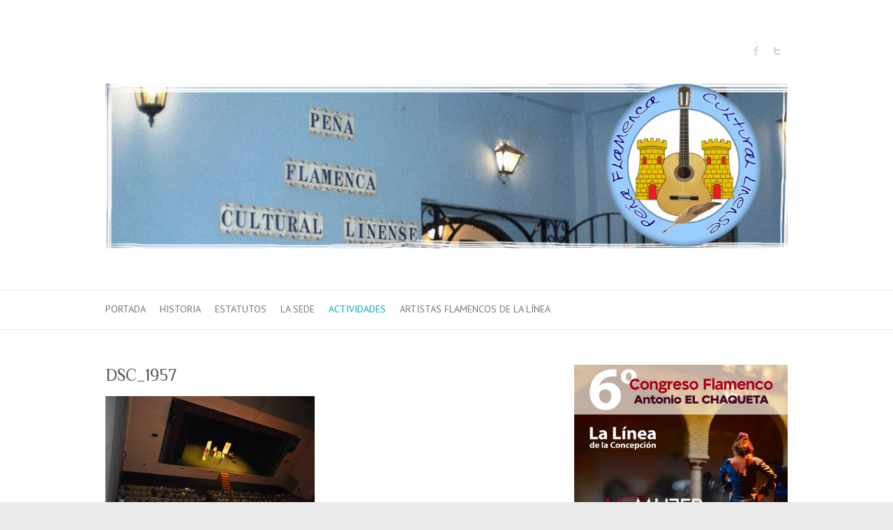

--- FILE ---
content_type: text/html; charset=UTF-8
request_url: http://www.lalineaflamenca.com/?attachment_id=2362
body_size: 11688
content:

<!DOCTYPE html>
<html lang="es">
<head>

		<meta charset="UTF-8" />
	<meta name="viewport" content="width=device-width">
	<link rel="profile" href="http://gmpg.org/xfn/11" />
	<link rel="pingback" href="http://www.lalineaflamenca.com/xmlrpc.php" />	
<title>DSC_1957 &#8211; Peña Flamenca Cultural Linense</title>
<link rel='dns-prefetch' href='//www.lalineaflamenca.com' />
<link rel='dns-prefetch' href='//fonts.googleapis.com' />
<link rel='dns-prefetch' href='//s.w.org' />
<link rel="alternate" type="application/rss+xml" title="Peña Flamenca Cultural Linense &raquo; Feed" href="http://www.lalineaflamenca.com/?feed=rss2" />
<link rel="alternate" type="application/rss+xml" title="Peña Flamenca Cultural Linense &raquo; RSS de los comentarios" href="http://www.lalineaflamenca.com/?feed=comments-rss2" />
		<script type="text/javascript">
			window._wpemojiSettings = {"baseUrl":"https:\/\/s.w.org\/images\/core\/emoji\/11\/72x72\/","ext":".png","svgUrl":"https:\/\/s.w.org\/images\/core\/emoji\/11\/svg\/","svgExt":".svg","source":{"concatemoji":"http:\/\/www.lalineaflamenca.com\/wp-includes\/js\/wp-emoji-release.min.js?ver=4.9.28"}};
			!function(e,a,t){var n,r,o,i=a.createElement("canvas"),p=i.getContext&&i.getContext("2d");function s(e,t){var a=String.fromCharCode;p.clearRect(0,0,i.width,i.height),p.fillText(a.apply(this,e),0,0);e=i.toDataURL();return p.clearRect(0,0,i.width,i.height),p.fillText(a.apply(this,t),0,0),e===i.toDataURL()}function c(e){var t=a.createElement("script");t.src=e,t.defer=t.type="text/javascript",a.getElementsByTagName("head")[0].appendChild(t)}for(o=Array("flag","emoji"),t.supports={everything:!0,everythingExceptFlag:!0},r=0;r<o.length;r++)t.supports[o[r]]=function(e){if(!p||!p.fillText)return!1;switch(p.textBaseline="top",p.font="600 32px Arial",e){case"flag":return s([55356,56826,55356,56819],[55356,56826,8203,55356,56819])?!1:!s([55356,57332,56128,56423,56128,56418,56128,56421,56128,56430,56128,56423,56128,56447],[55356,57332,8203,56128,56423,8203,56128,56418,8203,56128,56421,8203,56128,56430,8203,56128,56423,8203,56128,56447]);case"emoji":return!s([55358,56760,9792,65039],[55358,56760,8203,9792,65039])}return!1}(o[r]),t.supports.everything=t.supports.everything&&t.supports[o[r]],"flag"!==o[r]&&(t.supports.everythingExceptFlag=t.supports.everythingExceptFlag&&t.supports[o[r]]);t.supports.everythingExceptFlag=t.supports.everythingExceptFlag&&!t.supports.flag,t.DOMReady=!1,t.readyCallback=function(){t.DOMReady=!0},t.supports.everything||(n=function(){t.readyCallback()},a.addEventListener?(a.addEventListener("DOMContentLoaded",n,!1),e.addEventListener("load",n,!1)):(e.attachEvent("onload",n),a.attachEvent("onreadystatechange",function(){"complete"===a.readyState&&t.readyCallback()})),(n=t.source||{}).concatemoji?c(n.concatemoji):n.wpemoji&&n.twemoji&&(c(n.twemoji),c(n.wpemoji)))}(window,document,window._wpemojiSettings);
		</script>
		<style type="text/css">
img.wp-smiley,
img.emoji {
	display: inline !important;
	border: none !important;
	box-shadow: none !important;
	height: 1em !important;
	width: 1em !important;
	margin: 0 .07em !important;
	vertical-align: -0.1em !important;
	background: none !important;
	padding: 0 !important;
}
</style>
<link rel='stylesheet' id='prettyPhoto_stylesheet-css'  href='http://www.lalineaflamenca.com/wp-content/plugins/wp-easy-gallery/css/prettyPhoto.css?ver=4.9.28' type='text/css' media='all' />
<link rel='stylesheet' id='easy-gallery-style-css'  href='http://www.lalineaflamenca.com/wp-content/plugins/wp-easy-gallery/css/default.css?ver=4.9.28' type='text/css' media='all' />
<link rel='stylesheet' id='attitude_style-css'  href='http://www.lalineaflamenca.com/wp-content/themes/attitude/style.css?ver=4.9.28' type='text/css' media='all' />
<link rel='stylesheet' id='attitude-font-awesome-css'  href='http://www.lalineaflamenca.com/wp-content/themes/attitude/font-awesome/css/font-awesome.css?ver=4.9.28' type='text/css' media='all' />
<link rel='stylesheet' id='google_fonts-css'  href='//fonts.googleapis.com/css?family=PT+Sans%7CPhilosopher&#038;ver=4.9.28' type='text/css' media='all' />
<link rel='stylesheet' id='fancybox-css'  href='http://www.lalineaflamenca.com/wp-content/plugins/easy-fancybox/fancybox/jquery.fancybox.1.3.21.min.css' type='text/css' media='screen' />
<script type='text/javascript' src='http://www.lalineaflamenca.com/wp-includes/js/jquery/jquery.js?ver=1.12.4'></script>
<script type='text/javascript' src='http://www.lalineaflamenca.com/wp-includes/js/jquery/jquery-migrate.min.js?ver=1.4.1'></script>
<script type='text/javascript' src='http://www.lalineaflamenca.com/wp-content/plugins/wp-easy-gallery/js/jquery.prettyPhoto.js?ver=4.9.28'></script>
<!--[if lt IE 9]>
<script type='text/javascript' src='http://www.lalineaflamenca.com/wp-content/themes/attitude/library/js/html5.min.js?ver=3.7.3'></script>
<![endif]-->
<script type='text/javascript' src='http://www.lalineaflamenca.com/wp-content/themes/attitude/library/js/scripts.js?ver=4.9.28'></script>
<script type='text/javascript' src='http://www.lalineaflamenca.com/wp-content/themes/attitude/library/js/backtotop.js?ver=4.9.28'></script>
<link rel='https://api.w.org/' href='http://www.lalineaflamenca.com/index.php?rest_route=/' />
<link rel="EditURI" type="application/rsd+xml" title="RSD" href="http://www.lalineaflamenca.com/xmlrpc.php?rsd" />
<link rel="wlwmanifest" type="application/wlwmanifest+xml" href="http://www.lalineaflamenca.com/wp-includes/wlwmanifest.xml" /> 
<link rel='shortlink' href='http://www.lalineaflamenca.com/?p=2362' />
<link rel="alternate" type="application/json+oembed" href="http://www.lalineaflamenca.com/index.php?rest_route=%2Foembed%2F1.0%2Fembed&#038;url=http%3A%2F%2Fwww.lalineaflamenca.com%2F%3Fattachment_id%3D2362" />
<link rel="alternate" type="text/xml+oembed" href="http://www.lalineaflamenca.com/index.php?rest_route=%2Foembed%2F1.0%2Fembed&#038;url=http%3A%2F%2Fwww.lalineaflamenca.com%2F%3Fattachment_id%3D2362&#038;format=xml" />
<!-- WP Easy Gallery -->
<style>.wp-easy-gallery img {}</style>
</head>

<body class="attachment attachment-template-default single single-attachment postid-2362 attachmentid-2362 attachment-jpeg  wide-layout">
	
	<div class="wrapper">
				<header id="branding" >
				
	<div class="container clearfix">
		<div class="hgroup-wrap clearfix">
			<section class="hgroup-right">
			
			<div class="social-profiles clearfix">
				<ul><li class="facebook"><a href="https://www.facebook.com/penaflamencacultural.lalinea/?fref=ts" title="Peña Flamenca Cultural Linense en Facebook" target="_blank">Peña Flamenca Cultural Linense Facebook</a></li><li class="twitter"><a href="https://twitter.com/LaLineaflamenca" title="Peña Flamenca Cultural Linense en Twitter" target="_blank">Peña Flamenca Cultural Linense Twitter</a></li>
			</ul>
			</div><!-- .social-profiles -->				<button class="menu-toggle">Menú adaptable</button>
			</section><!-- .hgroup-right -->	
				<hgroup id="site-logo" class="clearfix">
																		<h2 id="site-title"> 
								<a href="http://www.lalineaflamenca.com/" title="Peña Flamenca Cultural Linense" rel="home">
									<img src="http://www.lalineaflamenca.com/wp-content/uploads/2019/09/logo-3.jpg" alt="Peña Flamenca Cultural Linense">
								</a>
							</h2>
												
				</hgroup><!-- #site-logo -->
			
		</div><!-- .hgroup-wrap -->
	</div><!-- .container -->	
		
	<nav id="access" class="clearfix">
					<div class="container clearfix"><ul class="root"><li class="page_item page-item-2"><a href="http://www.lalineaflamenca.com/">Portada</a></li><li class="page_item page-item-54 page_item_has_children"><a href="http://www.lalineaflamenca.com/?page_id=54">Historia</a><ul class='children'><li class="page_item page-item-448"><a href="http://www.lalineaflamenca.com/?page_id=448">El Acta Fundacional</a></li><li class="page_item page-item-451"><a href="http://www.lalineaflamenca.com/?page_id=451">Los Presidentes</a></li><li class="page_item page-item-454"><a href="http://www.lalineaflamenca.com/?page_id=454">La Sede Social</a></li><li class="page_item page-item-456"><a href="http://www.lalineaflamenca.com/?page_id=456">Las Insignias de Oro</a></li></ul></li><li class="page_item page-item-67 page_item_has_children"><a href="http://www.lalineaflamenca.com/?page_id=67">Estatutos</a><ul class='children'><li class="page_item page-item-461"><a href="http://www.lalineaflamenca.com/?page_id=461">Los Estatutos</a></li><li class="page_item page-item-465"><a href="http://www.lalineaflamenca.com/?page_id=465">Estatutos</a></li></ul></li><li class="page_item page-item-77 page_item_has_children"><a href="http://www.lalineaflamenca.com/?page_id=77">La sede</a><ul class='children'><li class="page_item page-item-469"><a href="http://www.lalineaflamenca.com/?page_id=469">Dónde estamos</a></li></ul></li><li class="page_item page-item-397 page_item_has_children current_page_ancestor"><a href="http://www.lalineaflamenca.com/?page_id=397">Actividades</a><ul class='children'><li class="page_item page-item-399 page_item_has_children"><a href="http://www.lalineaflamenca.com/?page_id=399">Actividades realizadas</a><ul class='children'><li class="page_item page-item-475"><a href="http://www.lalineaflamenca.com/?page_id=475">Concurso Regional de Fotografía Flamenca</a></li><li class="page_item page-item-477"><a href="http://www.lalineaflamenca.com/?page_id=477">Concursos Locales y Comarcales de Cante Flamenco</a></li><li class="page_item page-item-479"><a href="http://www.lalineaflamenca.com/?page_id=479">Certámenes Muestra de Saetas</a></li><li class="page_item page-item-481"><a href="http://www.lalineaflamenca.com/?page_id=481">Revista Flamenca Cultural &#8216;Antonio el Chaqueta&#8217;</a></li><li class="page_item page-item-483"><a href="http://www.lalineaflamenca.com/?page_id=483">Campeonato Interclub de Pinch</a></li><li class="page_item page-item-485"><a href="http://www.lalineaflamenca.com/?page_id=485">Coro Navideño de la Peña Cultural Flamenca Linense</a></li><li class="page_item page-item-487"><a href="http://www.lalineaflamenca.com/?page_id=487">Certamen &#8211; Muestra de Cante y Baile Flamenco</a></li><li class="page_item page-item-489"><a href="http://www.lalineaflamenca.com/?page_id=489">Difundir el Flamenco por los Colegios de Nuestro Pueblo</a></li><li class="page_item page-item-491"><a href="http://www.lalineaflamenca.com/?page_id=491">Misa Flamenca &#8216;Día de Andalucía&#8217;</a></li><li class="page_item page-item-493"><a href="http://www.lalineaflamenca.com/?page_id=493">Caseta de Feria – Actividades Carnavalescas – Concursos Sevillanas</a></li><li class="page_item page-item-495"><a href="http://www.lalineaflamenca.com/?page_id=495">Intercambios culturales con otras Entidades, Peñas Flamencas, etc.</a></li></ul></li><li class="page_item page-item-1434 page_item_has_children"><a href="http://www.lalineaflamenca.com/?page_id=1434">Congreso Flamenco &#8211; Antonio &#8216;El Chaqueta&#8217; 2017</a><ul class='children'><li class="page_item page-item-1553 page_item_has_children"><a href="http://www.lalineaflamenca.com/?page_id=1553">Primera Jornada &#8211; Jueves 29 de junio de 2017</a><ul class='children'><li class="page_item page-item-1580 page_item_has_children"><a href="http://www.lalineaflamenca.com/?page_id=1580">José Monge Cruz &#8216;Camarón de la Isla&#8217;</a><ul class='children'><li class="page_item page-item-1596"><a href="http://www.lalineaflamenca.com/?page_id=1596">Juan José Téllez Rubio</a></li></ul></li><li class="page_item page-item-1584 page_item_has_children"><a href="http://www.lalineaflamenca.com/?page_id=1584">Antonio Fernández de los Santos &#8216;Antonio el Chaqueta&#8217;</a><ul class='children'><li class="page_item page-item-1602"><a href="http://www.lalineaflamenca.com/?page_id=1602">Ramón Soler Díaz</a></li></ul></li></ul></li><li class="page_item page-item-1557 page_item_has_children"><a href="http://www.lalineaflamenca.com/?page_id=1557">Segunda Jornada &#8211; Viernes 30 de junio de 2017</a><ul class='children'><li class="page_item page-item-1582 page_item_has_children"><a href="http://www.lalineaflamenca.com/?page_id=1582">José Ruiz Arroyo &#8216;Corruco de Algeciras&#8217;</a><ul class='children'><li class="page_item page-item-1599"><a href="http://www.lalineaflamenca.com/?page_id=1599">Juan Rondón Rodríguez</a></li></ul></li></ul></li><li class="page_item page-item-1561"><a href="http://www.lalineaflamenca.com/?page_id=1561">Tercera y última jornada &#8211; Sábado 1 de Julio de 2017</a></li><li class="page_item page-item-1589"><a href="http://www.lalineaflamenca.com/?page_id=1589">Impreso de Inscripción</a></li><li class="page_item page-item-1620"><a href="http://www.lalineaflamenca.com/?page_id=1620">Programa del Congreso</a></li><li class="page_item page-item-1568"><a href="http://www.lalineaflamenca.com/?page_id=1568">Fotos de la presentación del Congreso</a></li><li class="page_item page-item-1643"><a href="http://www.lalineaflamenca.com/?page_id=1643">Fotos de la primera jornada</a></li><li class="page_item page-item-1651"><a href="http://www.lalineaflamenca.com/?page_id=1651">Fotos de la segunda jornada</a></li><li class="page_item page-item-1656"><a href="http://www.lalineaflamenca.com/?page_id=1656">Fotos de la tercera jornada</a></li><li class="page_item page-item-1631"><a href="http://www.lalineaflamenca.com/?page_id=1631">Vídeos</a></li><li class="page_item page-item-1575"><a href="http://www.lalineaflamenca.com/?page_id=1575">Resumen de prensa</a></li></ul></li><li class="page_item page-item-401"><a href="http://www.lalineaflamenca.com/?page_id=401">Homenaje a José Monge Cruz &#8216;Camarón&#8217;</a></li><li class="page_item page-item-1815 page_item_has_children"><a href="http://www.lalineaflamenca.com/?page_id=1815">Congreso Flamenco &#8211; Antonio &#8216;El Chaqueta&#8217; 2018</a><ul class='children'><li class="page_item page-item-1817 page_item_has_children"><a href="http://www.lalineaflamenca.com/?page_id=1817">Impreso de Inscripción 2018</a><ul class='children'><li class="page_item page-item-1917"><a href="http://www.lalineaflamenca.com/?page_id=1917">Inscripción</a></li></ul></li><li class="page_item page-item-1956"><a href="http://www.lalineaflamenca.com/?page_id=1956">Fotos de la presentación del 2º Congreso</a></li><li class="page_item page-item-1915"><a href="http://www.lalineaflamenca.com/?page_id=1915">Objetivos</a></li><li class="page_item page-item-1895 page_item_has_children"><a href="http://www.lalineaflamenca.com/?page_id=1895">Primera Jornada &#8211; Jueves 15 de Noviembre de 2018</a><ul class='children'><li class="page_item page-item-1959"><a href="http://www.lalineaflamenca.com/?page_id=1959">Juanito Maravillas</a></li><li class="page_item page-item-1861"><a href="http://www.lalineaflamenca.com/?page_id=1861">Marina Garzón García</a></li><li class="page_item page-item-1865"><a href="http://www.lalineaflamenca.com/?page_id=1865">Ramón Cancelo Barea</a></li><li class="page_item page-item-1883 page_item_has_children"><a href="http://www.lalineaflamenca.com/?page_id=1883">Recital de Cante &#8211; Jueves 15 de Noviembre de 2018</a><ul class='children'><li class="page_item page-item-1848"><a href="http://www.lalineaflamenca.com/?page_id=1848">Fran de Algeciras</a></li><li class="page_item page-item-1859"><a href="http://www.lalineaflamenca.com/?page_id=1859">Rafael Núñez Soto &#8216;El Lele&#8217;</a></li></ul></li><li class="page_item page-item-1978"><a href="http://www.lalineaflamenca.com/?page_id=1978">Resumen de la primera jornada</a></li><li class="page_item page-item-1980"><a href="http://www.lalineaflamenca.com/?page_id=1980">Fotos de la primera jornada</a></li></ul></li><li class="page_item page-item-1901 page_item_has_children"><a href="http://www.lalineaflamenca.com/?page_id=1901">Segunda Jornada &#8211; Viernes 16 de noviembre de 2018</a><ul class='children'><li class="page_item page-item-1854"><a href="http://www.lalineaflamenca.com/?page_id=1854">Juan Rondón Rodríguez</a></li><li class="page_item page-item-1863"><a href="http://www.lalineaflamenca.com/?page_id=1863">Rafael González Rodríguez</a></li><li class="page_item page-item-1888"><a href="http://www.lalineaflamenca.com/?page_id=1888">Exposición de pinturas &#8211; Viernes 16 de Noviembre de 2018</a></li><li class="page_item page-item-1985"><a href="http://www.lalineaflamenca.com/?page_id=1985">Resumen de la segunda jornada</a></li><li class="page_item page-item-1987"><a href="http://www.lalineaflamenca.com/?page_id=1987">Fotos de la segunda jornada</a></li></ul></li><li class="page_item page-item-1906 page_item_has_children"><a href="http://www.lalineaflamenca.com/?page_id=1906">Tercera Jornada &#8211; Sábado 17 de Noviembre de 2018</a><ul class='children'><li class="page_item page-item-1852"><a href="http://www.lalineaflamenca.com/?page_id=1852">Juan Rodríguez Corrales</a></li><li class="page_item page-item-1856"><a href="http://www.lalineaflamenca.com/?page_id=1856">Lalo Macías</a></li></ul></li><li class="page_item page-item-1890 page_item_has_children"><a href="http://www.lalineaflamenca.com/?page_id=1890">Festival Flamenco &#8211; Sábado 17 de Noviembre de 2018</a><ul class='children'><li class="page_item page-item-1845"><a href="http://www.lalineaflamenca.com/?page_id=1845">Antonio Reyes</a></li><li class="page_item page-item-1850"><a href="http://www.lalineaflamenca.com/?page_id=1850">Jesús Méndez</a></li><li class="page_item page-item-2006"><a href="http://www.lalineaflamenca.com/?page_id=2006">Fotos del Festival Flamenco</a></li></ul></li><li class="page_item page-item-1867"><a href="http://www.lalineaflamenca.com/?page_id=1867">Ponentes y artistas</a></li><li class="page_item page-item-1913"><a href="http://www.lalineaflamenca.com/?page_id=1913">Comité de Honor y Comité Organizador</a></li><li class="page_item page-item-1880"><a href="http://www.lalineaflamenca.com/?page_id=1880">Organizadores</a></li><li class="page_item page-item-1939"><a href="http://www.lalineaflamenca.com/?page_id=1939">Colaboradores</a></li></ul></li><li class="page_item page-item-2987 page_item_has_children current_page_ancestor"><a href="http://www.lalineaflamenca.com/?page_id=2987">Congreso Flamenco &#8211; Antonio &#8216;El Chaqueta&#8217; 2019</a><ul class='children'><li class="page_item page-item-2142"><a href="http://www.lalineaflamenca.com/?page_id=2142">Impreso de Inscripción 2019</a></li><li class="page_item page-item-2138"><a href="http://www.lalineaflamenca.com/?page_id=2138">Objetivos &#8211; 2019</a></li><li class="page_item page-item-2151"><a href="http://www.lalineaflamenca.com/?page_id=2151">Comité de Honor y Comité Organizador 2019</a></li><li class="page_item page-item-2140 page_item_has_children current_page_ancestor"><a href="http://www.lalineaflamenca.com/?page_id=2140">Primera Jornada &#8211; Jueves 07 de Noviembre de 2019</a><ul class='children'><li class="page_item page-item-2153"><a href="http://www.lalineaflamenca.com/?page_id=2153">Aula de Flamenco &#8211; Jueves 07 de Noviembre de 2019</a></li><li class="page_item page-item-2339 current_page_ancestor current_page_parent"><a href="http://www.lalineaflamenca.com/?page_id=2339">Fotos del Aula de Flamenco «Los Colores del Flamenco»</a></li><li class="page_item page-item-2283"><a href="http://www.lalineaflamenca.com/?page_id=2283">Fotos de la inauguración oficial del III Congreso Antonio &#8216;El Chaqueta&#8217;</a></li><li class="page_item page-item-2209"><a href="http://www.lalineaflamenca.com/?page_id=2209">Yan Delgado</a></li><li class="page_item page-item-2286"><a href="http://www.lalineaflamenca.com/?page_id=2286">Fotos de la conferencia «La influencia de lo sefardí en el Flamenco»</a></li><li class="page_item page-item-2145 page_item_has_children"><a href="http://www.lalineaflamenca.com/?page_id=2145">Exposición de pinturas &#8211; Jueves 07 de Noviembre de 2019</a><ul class='children'><li class="page_item page-item-2189"><a href="http://www.lalineaflamenca.com/?page_id=2189">José Manuel Reyes Fernández</a></li></ul></li><li class="page_item page-item-2372"><a href="http://www.lalineaflamenca.com/?page_id=2372">Fotos de la inauguración de la exposición “Todo es de Color”</a></li></ul></li><li class="page_item page-item-2147 page_item_has_children"><a href="http://www.lalineaflamenca.com/?page_id=2147">Segunda Jornada &#8211; Viernes 08 de noviembre de 2019</a><ul class='children'><li class="page_item page-item-2177"><a href="http://www.lalineaflamenca.com/?page_id=2177">Ángel Sody de Rivas</a></li><li class="page_item page-item-2463"><a href="http://www.lalineaflamenca.com/?page_id=2463">Fotos de la conferencia “Domingo Gómez Sodi – ‘Dominguillo’, el Gran Olvidado”.</a></li><li class="page_item page-item-2191"><a href="http://www.lalineaflamenca.com/?page_id=2191">Manuel Martín Martín</a></li><li class="page_item page-item-2499"><a href="http://www.lalineaflamenca.com/?page_id=2499">Fotos de la conferencia “David Morales. Un Estilo pura sangre, un animal de raza. 40 años no es nada”</a></li></ul></li><li class="page_item page-item-2149 page_item_has_children"><a href="http://www.lalineaflamenca.com/?page_id=2149">Tercera Jornada &#8211; Sábado 09 de Noviembre de 2019</a><ul class='children'><li class="page_item page-item-2600"><a href="http://www.lalineaflamenca.com/?page_id=2600">Fotos de la presentación del CD “Cantaores Linenses – Volumen III”</a></li><li class="page_item page-item-2193"><a href="http://www.lalineaflamenca.com/?page_id=2193">Reynaldo Fernández Manzano</a></li><li class="page_item page-item-2619"><a href="http://www.lalineaflamenca.com/?page_id=2619">Fotos de la Conferencia “El Flamenco y la música Andalusí”</a></li><li class="page_item page-item-2157 page_item_has_children"><a href="http://www.lalineaflamenca.com/?page_id=2157">Conferencia ilustrada &#8211; Sábado 09 de Noviembre de 2019</a><ul class='children'><li class="page_item page-item-2187"><a href="http://www.lalineaflamenca.com/?page_id=2187">Antonio Manuel Rodríguez Ramos</a></li><li class="page_item page-item-2199"><a href="http://www.lalineaflamenca.com/?page_id=2199">José Carlos Llave</a></li></ul></li><li class="page_item page-item-2659"><a href="http://www.lalineaflamenca.com/?page_id=2659">Fotos de la Conferencia Ilustrada “Flamenco: Arqueología de lo jondo”</a></li><li class="page_item page-item-2159 page_item_has_children"><a href="http://www.lalineaflamenca.com/?page_id=2159">Recital Flamenco &#8211; Sábado 09 de Noviembre de 2019</a><ul class='children'><li class="page_item page-item-2195"><a href="http://www.lalineaflamenca.com/?page_id=2195">Samuel Pimentel Serrano</a></li><li class="page_item page-item-2197"><a href="http://www.lalineaflamenca.com/?page_id=2197">Francisco León Gallardo</a></li></ul></li><li class="page_item page-item-2788"><a href="http://www.lalineaflamenca.com/?page_id=2788">Fotos del Recital Flamenco</a></li></ul></li><li class="page_item page-item-2176"><a href="http://www.lalineaflamenca.com/?page_id=2176">Ponentes y artistas 2019</a></li><li class="page_item page-item-2132"><a href="http://www.lalineaflamenca.com/?page_id=2132">Organizadores &#8211; 2019</a></li><li class="page_item page-item-2134"><a href="http://www.lalineaflamenca.com/?page_id=2134">Colaboradores &#8211; 2019</a></li></ul></li><li class="page_item page-item-2119 page_item_has_children"><a href="http://www.lalineaflamenca.com/?page_id=2119">Congreso Flamenco &#8211; Antonio &#8216;El Chaqueta&#8217; 2021</a><ul class='children'><li class="page_item page-item-2992"><a href="http://www.lalineaflamenca.com/?page_id=2992">Impreso de Inscripción 2021</a></li><li class="page_item page-item-3002"><a href="http://www.lalineaflamenca.com/?page_id=3002">Objetivos &#8211; 2021</a></li><li class="page_item page-item-2999"><a href="http://www.lalineaflamenca.com/?page_id=2999">Comité de Honor y Comité Organizador 2021</a></li><li class="page_item page-item-3005"><a href="http://www.lalineaflamenca.com/?page_id=3005">Primera Jornada &#8211; Jueves 04 de Noviembre de 2021</a></li><li class="page_item page-item-3009 page_item_has_children"><a href="http://www.lalineaflamenca.com/?page_id=3009">Segunda Jornada &#8211; Viernes 05 de noviembre de 2021</a><ul class='children'><li class="page_item page-item-3012"><a href="http://www.lalineaflamenca.com/?page_id=3012">Recital Flamenco – Viernes 05 de noviembre de 2021</a></li></ul></li><li class="page_item page-item-3017 page_item_has_children"><a href="http://www.lalineaflamenca.com/?page_id=3017">Tercera Jornada &#8211; Sábado 06 de Noviembre de 2021</a><ul class='children'><li class="page_item page-item-3019"><a href="http://www.lalineaflamenca.com/?page_id=3019">Recital Flamenco &#8211; Sábado 06 de Noviembre de 2021</a></li></ul></li><li class="page_item page-item-3023"><a href="http://www.lalineaflamenca.com/?page_id=3023">Organizadores &#8211; 2021</a></li><li class="page_item page-item-3025"><a href="http://www.lalineaflamenca.com/?page_id=3025">Colaboradores &#8211; 2021</a></li></ul></li><li class="page_item page-item-3198 page_item_has_children"><a href="http://www.lalineaflamenca.com/?page_id=3198">Congreso Flamenco – Antonio ‘El Chaqueta’ 2023</a><ul class='children'><li class="page_item page-item-3202"><a href="http://www.lalineaflamenca.com/?page_id=3202">Impreso de Inscripción 2023</a></li><li class="page_item page-item-3214"><a href="http://www.lalineaflamenca.com/?page_id=3214">Objetivos &#8211; 2023</a></li><li class="page_item page-item-3217"><a href="http://www.lalineaflamenca.com/?page_id=3217">Comité de Honor y Organizador</a></li><li class="page_item page-item-3222 page_item_has_children"><a href="http://www.lalineaflamenca.com/?page_id=3222">Primera Jornada &#8211; Jueves 09 de noviembre de 2023</a><ul class='children'><li class="page_item page-item-3226"><a href="http://www.lalineaflamenca.com/?page_id=3226">Aula de Flamenco – Jueves 09 de Noviembre de 2023</a></li><li class="page_item page-item-3228"><a href="http://www.lalineaflamenca.com/?page_id=3228">Exposición de pintura – Jueves 09 de Noviembre de 2023</a></li></ul></li><li class="page_item page-item-3230 page_item_has_children"><a href="http://www.lalineaflamenca.com/?page_id=3230">Segunda Jornada &#8211; Viernes 10 de noviembre de 2023</a><ul class='children'><li class="page_item page-item-3241"><a href="http://www.lalineaflamenca.com/?page_id=3241">Conferencia ilustrada – Viernes 10 de Noviembre de 2023</a></li></ul></li><li class="page_item page-item-3233 page_item_has_children"><a href="http://www.lalineaflamenca.com/?page_id=3233">Tercera Jornada &#8211; Sábado 11 de noviembre de 2023</a><ul class='children'><li class="page_item page-item-3243"><a href="http://www.lalineaflamenca.com/?page_id=3243">Recital Flamenco – Sábado 11 de Noviembre de 2023</a></li></ul></li><li class="page_item page-item-3236"><a href="http://www.lalineaflamenca.com/?page_id=3236">Organizadores &#8211; 2023</a></li><li class="page_item page-item-3238"><a href="http://www.lalineaflamenca.com/?page_id=3238">Colaboradores &#8211; 2023</a></li><li class="page_item page-item-3255"><a href="http://www.lalineaflamenca.com/?page_id=3255">Presentación del V Congreso ‘Antonio El Chaqueta’</a></li></ul></li><li class="page_item page-item-3422 page_item_has_children"><a href="http://www.lalineaflamenca.com/?page_id=3422">Congreso Flamenco &#8211; Antonio ‘El Chaqueta’ 2025</a><ul class='children'><li class="page_item page-item-3431"><a href="http://www.lalineaflamenca.com/?page_id=3431">Impreso de inscripción 2025</a></li><li class="page_item page-item-3436"><a href="http://www.lalineaflamenca.com/?page_id=3436">Objetivos &#8211; 2025</a></li><li class="page_item page-item-3439"><a href="http://www.lalineaflamenca.com/?page_id=3439">Comité de Honor y Organizador &#8211; 2025</a></li><li class="page_item page-item-3447 page_item_has_children"><a href="http://www.lalineaflamenca.com/?page_id=3447">Primera Jornada &#8211; Jueves 06 de Noviembre de 2025</a><ul class='children'><li class="page_item page-item-3452"><a href="http://www.lalineaflamenca.com/?page_id=3452">Aula de Flamenco &#8211; Jueves 06 de Noviembre de 2025</a></li><li class="page_item page-item-3456"><a href="http://www.lalineaflamenca.com/?page_id=3456">Exposición de pintura &#8211; Jueves 06 de Noviembre de 2025</a></li></ul></li><li class="page_item page-item-3461 page_item_has_children"><a href="http://www.lalineaflamenca.com/?page_id=3461">Segunda Jornada &#8211; Viernes 07 de noviembre de 2025</a><ul class='children'><li class="page_item page-item-3465"><a href="http://www.lalineaflamenca.com/?page_id=3465">Conferencia Ilustrada &#8211; Viernes 07 de Noviembre de 2025</a></li></ul></li><li class="page_item page-item-3469 page_item_has_children"><a href="http://www.lalineaflamenca.com/?page_id=3469">Tercera Jornada &#8211; Sábado 08 de Noviembre de 2025</a><ul class='children'><li class="page_item page-item-3476"><a href="http://www.lalineaflamenca.com/?page_id=3476">Recital Flamenco &#8211; Sábado 08 de Noviembre de 2025</a></li></ul></li><li class="page_item page-item-3485"><a href="http://www.lalineaflamenca.com/?page_id=3485">Organizadores &#8211; 2025</a></li><li class="page_item page-item-3488"><a href="http://www.lalineaflamenca.com/?page_id=3488">Colaboradores &#8211; 2025</a></li></ul></li></ul></li><li class="page_item page-item-497 page_item_has_children"><a href="http://www.lalineaflamenca.com/?page_id=497">Artistas Flamencos de La Línea</a><ul class='children'><li class="page_item page-item-504 page_item_has_children"><a href="http://www.lalineaflamenca.com/?page_id=504">A</a><ul class='children'><li class="page_item page-item-501"><a href="http://www.lalineaflamenca.com/?page_id=501">Ana &#8216;La Auténtica&#8217;</a></li><li class="page_item page-item-507"><a href="http://www.lalineaflamenca.com/?page_id=507">Arrabal Nogueras, Manuel &#8211; &#8216;Manolo Martirio&#8217;</a></li></ul></li><li class="page_item page-item-510 page_item_has_children"><a href="http://www.lalineaflamenca.com/?page_id=510">B</a><ul class='children'><li class="page_item page-item-512"><a href="http://www.lalineaflamenca.com/?page_id=512">Benítez Ruiz, Miguel &#8211; &#8216;Miguel de la Huerta&#8217;</a></li><li class="page_item page-item-515"><a href="http://www.lalineaflamenca.com/?page_id=515">Blanco, Manuel &#8211; &#8216;Manolo Blanco&#8217;</a></li><li class="page_item page-item-517"><a href="http://www.lalineaflamenca.com/?page_id=517">Bracho Sánchez, Francisco &#8211; &#8216;El centimito&#8217;</a></li><li class="page_item page-item-520"><a href="http://www.lalineaflamenca.com/?page_id=520">Bustamante Fernández, José &#8211; &#8216;Joselete&#8217;</a></li><li class="page_item page-item-523"><a href="http://www.lalineaflamenca.com/?page_id=523">Bustamante Román, José &#8211; &#8216;Jose Bustamante&#8217;</a></li></ul></li><li class="page_item page-item-526 page_item_has_children"><a href="http://www.lalineaflamenca.com/?page_id=526">C</a><ul class='children'><li class="page_item page-item-528"><a href="http://www.lalineaflamenca.com/?page_id=528">Cabello Vallejo, Francisco &#8211; &#8216;Paco Cabello&#8217;</a></li><li class="page_item page-item-531"><a href="http://www.lalineaflamenca.com/?page_id=531">Campos Fajardo, José &#8211; &#8216;José Campos&#8217;</a></li><li class="page_item page-item-534"><a href="http://www.lalineaflamenca.com/?page_id=534">Campos Jiménez, Guillermo &#8211; &#8216;Morenito de Illora&#8217;</a></li><li class="page_item page-item-537"><a href="http://www.lalineaflamenca.com/?page_id=537">Campos Montoya, José &#8211; &#8216;Joselito Montoya&#8217;</a></li><li class="page_item page-item-540"><a href="http://www.lalineaflamenca.com/?page_id=540">Carmona Gómez, Antonio &#8211; &#8216;El Rubio&#8217;</a></li><li class="page_item page-item-546"><a href="http://www.lalineaflamenca.com/?page_id=546">Carmona Gómez, Joaquín &#8211; &#8216;El Canastero&#8217;</a></li><li class="page_item page-item-548"><a href="http://www.lalineaflamenca.com/?page_id=548">Carmona Silva, Andrés &#8211; &#8216;Niño del Rubio&#8217;</a></li><li class="page_item page-item-551"><a href="http://www.lalineaflamenca.com/?page_id=551">Carmona Silva, Miguel &#8211; &#8216;Miguel El Rubio&#8217;</a></li><li class="page_item page-item-554"><a href="http://www.lalineaflamenca.com/?page_id=554">Carmona Silva, Rosario &#8211; &#8216;Rosario Carmona&#8217;</a></li><li class="page_item page-item-557"><a href="http://www.lalineaflamenca.com/?page_id=557">Cecillacc Lara, José &#8211; &#8216;El Sheriff&#8217;</a></li><li class="page_item page-item-560"><a href="http://www.lalineaflamenca.com/?page_id=560">Chozas Rodríguez, Antonio &#8211; &#8216;El Pedrasca&#8217;</a></li><li class="page_item page-item-563"><a href="http://www.lalineaflamenca.com/?page_id=563">Cortés Jiménez, José &#8211; &#8216;Pansequito del Puerto&#8217;</a></li><li class="page_item page-item-566"><a href="http://www.lalineaflamenca.com/?page_id=566">Cortés Jiménez, Manuel &#8211; &#8216;El Pinto&#8217;</a></li><li class="page_item page-item-569"><a href="http://www.lalineaflamenca.com/?page_id=569">Cortés Montoya, Juan &#8211; &#8216;Juan Montoya&#8217;</a></li><li class="page_item page-item-572"><a href="http://www.lalineaflamenca.com/?page_id=572">Cortés Montoya, Manuel &#8211; &#8216;Manuel Montoya&#8217;</a></li><li class="page_item page-item-575"><a href="http://www.lalineaflamenca.com/?page_id=575">Cortés, Joaquín &#8211; &#8216;El Limpia&#8217;</a></li><li class="page_item page-item-578"><a href="http://www.lalineaflamenca.com/?page_id=578">Criado Sibajas, Francisco &#8211; &#8216;Paco Marbella&#8217;</a></li><li class="page_item page-item-581"><a href="http://www.lalineaflamenca.com/?page_id=581">Cruz Valle, David &#8211; &#8216;David Cruz&#8217;</a></li></ul></li><li class="page_item page-item-584 page_item_has_children"><a href="http://www.lalineaflamenca.com/?page_id=584">E</a><ul class='children'><li class="page_item page-item-586"><a href="http://www.lalineaflamenca.com/?page_id=586">Espinosa, Herminia &#8211; &#8216;Herminia Espinosa&#8217;</a></li></ul></li><li class="page_item page-item-589 page_item_has_children"><a href="http://www.lalineaflamenca.com/?page_id=589">F</a><ul class='children'><li class="page_item page-item-591"><a href="http://www.lalineaflamenca.com/?page_id=591">Fernández de los Santos, Antonio &#8211; &#8216;Antonio El Chaqueta&#8217;</a></li><li class="page_item page-item-594"><a href="http://www.lalineaflamenca.com/?page_id=594">Fernández de los Santos, Salvador &#8211; &#8216;El Pantalón&#8217;</a></li><li class="page_item page-item-598"><a href="http://www.lalineaflamenca.com/?page_id=598">Fernández de los Santos, Tomás &#8211; &#8216;Tomás El Chaqueta&#8217;</a></li><li class="page_item page-item-600"><a href="http://www.lalineaflamenca.com/?page_id=600">Fernández Fernández, Miguel &#8211; &#8216;El Galleta&#8217;</a></li><li class="page_item page-item-603"><a href="http://www.lalineaflamenca.com/?page_id=603">Fernández Fuentes, Idilio &#8211; &#8216;Hermanos Momo&#8217;</a></li><li class="page_item page-item-606"><a href="http://www.lalineaflamenca.com/?page_id=606">Fernández Fuentes, Jerónimo &#8211; &#8216;Hermanos Momo&#8217;</a></li><li class="page_item page-item-608"><a href="http://www.lalineaflamenca.com/?page_id=608">Fernández Molina, Miguel &#8211; &#8216;Miguel de la Estrella&#8217;</a></li><li class="page_item page-item-611"><a href="http://www.lalineaflamenca.com/?page_id=611">Fernández Muñoz, María Luisa &#8211; &#8216;María Luisa Fernández&#8217;</a></li><li class="page_item page-item-614"><a href="http://www.lalineaflamenca.com/?page_id=614">Fernández Porras, María &#8211; &#8216;Imperio de Granada&#8217;</a></li><li class="page_item page-item-617"><a href="http://www.lalineaflamenca.com/?page_id=617">Fernández Vargas, Antonio &#8211; &#8216;El Bizco&#8217;</a></li><li class="page_item page-item-620"><a href="http://www.lalineaflamenca.com/?page_id=620">Fernández Vargas, José &#8211; &#8216;El Mono de La Línea&#8217;</a></li><li class="page_item page-item-623"><a href="http://www.lalineaflamenca.com/?page_id=623">Fernández Vargas, Salvador &#8211; &#8216;El Montino&#8217;</a></li><li class="page_item page-item-626"><a href="http://www.lalineaflamenca.com/?page_id=626">Flores Moreno, Francisco &#8211; &#8216;Tío Frasco&#8217;</a></li></ul></li><li class="page_item page-item-629 page_item_has_children"><a href="http://www.lalineaflamenca.com/?page_id=629">G</a><ul class='children'><li class="page_item page-item-631"><a href="http://www.lalineaflamenca.com/?page_id=631">Gallo Cortés, José &#8211; &#8216;Joselete&#8217;</a></li><li class="page_item page-item-634"><a href="http://www.lalineaflamenca.com/?page_id=634">García Alcaide, Juan &#8211; &#8216;Juanito Maravillas&#8217;</a></li><li class="page_item page-item-638"><a href="http://www.lalineaflamenca.com/?page_id=638">García Mora, Antonio &#8211; &#8216;Antonio Mora&#8217;</a></li><li class="page_item page-item-641"><a href="http://www.lalineaflamenca.com/?page_id=641">García Quirós, Luis &#8211; &#8216;El Cái&#8217;</a></li><li class="page_item page-item-644"><a href="http://www.lalineaflamenca.com/?page_id=644">García, Santiago &#8211; &#8216;Santiago&#8217;</a></li><li class="page_item page-item-647"><a href="http://www.lalineaflamenca.com/?page_id=647">Gómez Sodi, Domingo &#8211; &#8216;Dominguillo&#8217;</a></li></ul></li><li class="page_item page-item-651 page_item_has_children"><a href="http://www.lalineaflamenca.com/?page_id=651">H</a><ul class='children'><li class="page_item page-item-653"><a href="http://www.lalineaflamenca.com/?page_id=653">Heredia Heredia, Bartolo &#8211; &#8216;José Agapito&#8217;</a></li></ul></li><li class="page_item page-item-656 page_item_has_children"><a href="http://www.lalineaflamenca.com/?page_id=656">J</a><ul class='children'><li class="page_item page-item-658"><a href="http://www.lalineaflamenca.com/?page_id=658">Janda Herrera, Diego &#8211; &#8216;Niño de Ceuta&#8217;</a></li><li class="page_item page-item-661"><a href="http://www.lalineaflamenca.com/?page_id=661">Jiménez Montoya, Alfonso &#8211; &#8216;Chocolate de La Línea&#8217;</a></li><li class="page_item page-item-664"><a href="http://www.lalineaflamenca.com/?page_id=664">Jiménez Orce, Antonio &#8211; &#8216;El Orce&#8217;</a></li><li class="page_item page-item-667"><a href="http://www.lalineaflamenca.com/?page_id=667">Jiménez, Ramón &#8211; &#8216;Ramón Jiménez&#8217;</a></li><li class="page_item page-item-670"><a href="http://www.lalineaflamenca.com/?page_id=670">José &#8211; &#8216;José de La Línea&#8217;</a></li><li class="page_item page-item-678"><a href="http://www.lalineaflamenca.com/?page_id=678">Juan &#8216;El Babucha&#8217;</a></li></ul></li><li class="page_item page-item-682 page_item_has_children"><a href="http://www.lalineaflamenca.com/?page_id=682">L</a><ul class='children'><li class="page_item page-item-684"><a href="http://www.lalineaflamenca.com/?page_id=684">Ledesma Mena, Juan &#8211; &#8216;Niño de Miguel&#8217;</a></li><li class="page_item page-item-687"><a href="http://www.lalineaflamenca.com/?page_id=687">López Russe, Francisco &#8211; &#8216;El Terry&#8217;</a></li><li class="page_item page-item-690"><a href="http://www.lalineaflamenca.com/?page_id=690">López, Miguel &#8211; &#8216;El Comprende&#8217;</a></li></ul></li><li class="page_item page-item-673 page_item_has_children"><a href="http://www.lalineaflamenca.com/?page_id=673">M</a><ul class='children'><li class="page_item page-item-694"><a href="http://www.lalineaflamenca.com/?page_id=694">Macías Flores, Eustaquio &#8211; &#8216;Eustaquio Macias&#8217;</a></li><li class="page_item page-item-675"><a href="http://www.lalineaflamenca.com/?page_id=675">Mariscal Barea, José &#8211; &#8216;Fosforito de La Línea&#8217;</a></li><li class="page_item page-item-697"><a href="http://www.lalineaflamenca.com/?page_id=697">Mateo de Cozar, Eva &#8211; &#8216;Eva Mateo&#8217;</a></li><li class="page_item page-item-700"><a href="http://www.lalineaflamenca.com/?page_id=700">Mejías Flores, Antonio &#8211; &#8216;Antonio Mejías&#8217;</a></li><li class="page_item page-item-703"><a href="http://www.lalineaflamenca.com/?page_id=703">Méndez Bao, José &#8211; &#8216;Chato Méndez&#8217;</a></li><li class="page_item page-item-706"><a href="http://www.lalineaflamenca.com/?page_id=706">Mesa Serrano, Juan &#8211; &#8216;Juan Mesa&#8217;</a></li><li class="page_item page-item-709"><a href="http://www.lalineaflamenca.com/?page_id=709">Molina de Soto, Juan &#8211; &#8216;Juan Metales&#8217;</a></li><li class="page_item page-item-712"><a href="http://www.lalineaflamenca.com/?page_id=712">Molina de Soto, Manuel &#8211; &#8216;El Cafetera&#8217;</a></li><li class="page_item page-item-715"><a href="http://www.lalineaflamenca.com/?page_id=715">Monge Cruz, José &#8211; &#8216;Camarón de la Isla&#8217;</a></li><li class="page_item page-item-718"><a href="http://www.lalineaflamenca.com/?page_id=718">Monge Montoya, Luis &#8211; &#8216;Luis Monge&#8217;</a></li><li class="page_item page-item-721"><a href="http://www.lalineaflamenca.com/?page_id=721">Montenegro Zumaquero, Antonio &#8211; &#8216;Oñito&#8217;</a></li><li class="page_item page-item-724"><a href="http://www.lalineaflamenca.com/?page_id=724">Montoya Caparrós, Diego &#8211; &#8216;Diego Montoya&#8217;</a></li><li class="page_item page-item-727"><a href="http://www.lalineaflamenca.com/?page_id=727">Morales Lebrón, Andrés &#8211; &#8216;Morenito de Alcalá&#8217;</a></li><li class="page_item page-item-730"><a href="http://www.lalineaflamenca.com/?page_id=730">Morales Ramirez, David &#8211; &#8216;David Morales&#8217;</a></li><li class="page_item page-item-733"><a href="http://www.lalineaflamenca.com/?page_id=733">Moreno, Francisco &#8211; &#8216;Paco Moreno&#8217;</a></li></ul></li><li class="page_item page-item-736 page_item_has_children"><a href="http://www.lalineaflamenca.com/?page_id=736">P</a><ul class='children'><li class="page_item page-item-741"><a href="http://www.lalineaflamenca.com/?page_id=741">Padilla San Leandro, Francisco &#8211; &#8216;Paco Padilla&#8217;</a></li><li class="page_item page-item-744"><a href="http://www.lalineaflamenca.com/?page_id=744">Padilla San Leandro, María Luisa &#8211; &#8216;Luisa San Leandro&#8217;</a></li><li class="page_item page-item-747"><a href="http://www.lalineaflamenca.com/?page_id=747">Padilla San Leandro, Rosalía &#8211; &#8216;Candela&#8217;</a></li><li class="page_item page-item-750"><a href="http://www.lalineaflamenca.com/?page_id=750">Pareja Majarón, Rafael &#8211; &#8216;Rafael Pareja&#8217;</a></li><li class="page_item page-item-753"><a href="http://www.lalineaflamenca.com/?page_id=753">Perea Matías, Miguel &#8211; &#8216;Miguel de las Cañas&#8217;</a></li></ul></li><li class="page_item page-item-756 page_item_has_children"><a href="http://www.lalineaflamenca.com/?page_id=756">R</a><ul class='children'><li class="page_item page-item-758"><a href="http://www.lalineaflamenca.com/?page_id=758">Ramírez, Juan &#8211; &#8216;Juan Najela&#8217;</a></li><li class="page_item page-item-761"><a href="http://www.lalineaflamenca.com/?page_id=761">Rivas Fernández, Baldomero Luis &#8211; &#8216;Luis Rivas&#8217;</a></li><li class="page_item page-item-764"><a href="http://www.lalineaflamenca.com/?page_id=764">Rodríguez de Alba, Manuel &#8211; &#8216;El Brillantina&#8217;</a></li><li class="page_item page-item-767"><a href="http://www.lalineaflamenca.com/?page_id=767">Rodríguez Sánchez, Manuel &#8211; &#8216;Manuel Rodríguez&#8217;</a></li><li class="page_item page-item-770"><a href="http://www.lalineaflamenca.com/?page_id=770">Rojas Ríos, Francisco &#8211; &#8216;Paco Rojas&#8217;</a></li><li class="page_item page-item-773"><a href="http://www.lalineaflamenca.com/?page_id=773">Román Jiménez, Joaquín &#8211; &#8216;Quino Román&#8217;</a></li><li class="page_item page-item-776"><a href="http://www.lalineaflamenca.com/?page_id=776">Romero Fajardo, Antonio &#8211; &#8216;Romerito&#8217;</a></li><li class="page_item page-item-779"><a href="http://www.lalineaflamenca.com/?page_id=779">Romero Fajardo, Juan &#8211; &#8216;Juan Romero&#8217;</a></li><li class="page_item page-item-782"><a href="http://www.lalineaflamenca.com/?page_id=782">Ruiz Arroyo, José &#8211; &#8216;Corruco de Algeciras&#8217;</a></li></ul></li><li class="page_item page-item-785 page_item_has_children"><a href="http://www.lalineaflamenca.com/?page_id=785">S</a><ul class='children'><li class="page_item page-item-787"><a href="http://www.lalineaflamenca.com/?page_id=787">San Leandro de la Devesa, Rosalía &#8211; &#8216;Rosi San Leandro&#8217;</a></li><li class="page_item page-item-790"><a href="http://www.lalineaflamenca.com/?page_id=790">Sánchez Rodríguez, Antonio &#8211; &#8216;Churrurú&#8217;</a></li><li class="page_item page-item-794"><a href="http://www.lalineaflamenca.com/?page_id=794">Santiago Campos, Juan &#8211; &#8216;Juan Santiago&#8217;</a></li><li class="page_item page-item-797"><a href="http://www.lalineaflamenca.com/?page_id=797">Santiago Carmona, Francisca &#8211; &#8216;La Curra&#8217;</a></li><li class="page_item page-item-800"><a href="http://www.lalineaflamenca.com/?page_id=800">Santiago Carmona, José &#8211; &#8216;Churri Padre&#8217;</a></li><li class="page_item page-item-803"><a href="http://www.lalineaflamenca.com/?page_id=803">Santiago, José &#8211; &#8216;Churri hijo&#8217;</a></li><li class="page_item page-item-806"><a href="http://www.lalineaflamenca.com/?page_id=806">Santos Moreno, Manuel de los &#8211; &#8216;Tío Manuel Fideíto&#8217;</a></li><li class="page_item page-item-809"><a href="http://www.lalineaflamenca.com/?page_id=809">Santos, Manuel de los &#8211; &#8216;Fideíto&#8217;</a></li><li class="page_item page-item-812"><a href="http://www.lalineaflamenca.com/?page_id=812">Segui, Antonio &#8211; &#8216;El Bueyero&#8217;</a></li><li class="page_item page-item-815"><a href="http://www.lalineaflamenca.com/?page_id=815">Sodi Lobato, Miguel &#8211; &#8216;Miguel Sodi&#8217;</a></li><li class="page_item page-item-818"><a href="http://www.lalineaflamenca.com/?page_id=818">Sosa Luque, Mario &#8211; &#8216;Mario de América&#8217;</a></li></ul></li><li class="page_item page-item-821 page_item_has_children"><a href="http://www.lalineaflamenca.com/?page_id=821">T</a><ul class='children'><li class="page_item page-item-823"><a href="http://www.lalineaflamenca.com/?page_id=823">Torrejón Gallego, Dolores &#8211; &#8216;Lolita Torrejón&#8217;</a></li><li class="page_item page-item-826"><a href="http://www.lalineaflamenca.com/?page_id=826">Torrejón Gallego, Francisco &#8211; &#8216;Paco Torrejón&#8217;</a></li></ul></li><li class="page_item page-item-829 page_item_has_children"><a href="http://www.lalineaflamenca.com/?page_id=829">V</a><ul class='children'><li class="page_item page-item-831"><a href="http://www.lalineaflamenca.com/?page_id=831">Vargas Gómez, Francisca &#8211; &#8216;La Paca&#8217;</a></li><li class="page_item page-item-834"><a href="http://www.lalineaflamenca.com/?page_id=834">Vargas, Diego &#8211; &#8216;Diego Vargas&#8217;</a></li><li class="page_item page-item-837"><a href="http://www.lalineaflamenca.com/?page_id=837">Vélez Monje, Ricardo &#8211; &#8216;Ricardo Vélez&#8217;</a></li><li class="page_item page-item-840"><a href="http://www.lalineaflamenca.com/?page_id=840">Vélez Salcedo, Juan &#8211; &#8216;Juan Vélez&#8217;</a></li><li class="page_item page-item-843"><a href="http://www.lalineaflamenca.com/?page_id=843">Vizcaya, José Miguel &#8211; &#8216;Chiqui de La Línea&#8217;</a></li><li class="page_item page-item-848"><a href="http://www.lalineaflamenca.com/?page_id=848">Viñas Coca, José María &#8211; &#8216;José María Viñas&#8217;</a></li></ul></li><li class="page_item page-item-851 page_item_has_children"><a href="http://www.lalineaflamenca.com/?page_id=851">Z</a><ul class='children'><li class="page_item page-item-853"><a href="http://www.lalineaflamenca.com/?page_id=853">Zapata, José &#8211; &#8216;El Pichuchin&#8217;</a></li></ul></li></ul></li></ul></div><!-- .container -->
					</nav><!-- #access --> 		
				</header>
		
				<div id="main" class="container clearfix">

<div id="container">
	

<div id="primary">
   <div id="content">	<section id="post-2362" class="post-2362 attachment type-attachment status-inherit hentry">
		<article>

			
			<header class="entry-header">
    			<h1 class="entry-title">
    				DSC_1957    			</h1><!-- .entry-title -->
  			</header>

  			
  			
  			<div class="entry-content clearfix">
    			<p class="attachment"><a href='http://www.lalineaflamenca.com/wp-content/uploads/2019/12/DSC_1957.jpg'><img width="300" height="199" src="http://www.lalineaflamenca.com/wp-content/uploads/2019/12/DSC_1957-300x199.jpg" class="attachment-medium size-medium" alt="" srcset="http://www.lalineaflamenca.com/wp-content/uploads/2019/12/DSC_1957-300x199.jpg 300w, http://www.lalineaflamenca.com/wp-content/uploads/2019/12/DSC_1957-768x510.jpg 768w, http://www.lalineaflamenca.com/wp-content/uploads/2019/12/DSC_1957-1024x680.jpg 1024w" sizes="(max-width: 300px) 100vw, 300px" /></a></p>
  			</div>
  			<div class="entry-meta-bar clearfix">	        			
    			<div class="entry-meta">
    				<span class="by-author vcard author"><span class="fn">Por <a href="http://www.lalineaflamenca.com/?author=1">admin</a></span></span> |
    				<span class="date updated"><a href="http://www.lalineaflamenca.com/?attachment_id=2362" title="14:33">2 diciembre, 2019</a></span> |
    				 
    				 		          				
    			</div><!-- .entry-meta -->
    		</div>

  						<ul class="default-wp-page clearfix">
				<li class="previous"><a href='http://www.lalineaflamenca.com/?attachment_id=2361'>&larr; Anterior</a></li>
				<li class="next"><a href='http://www.lalineaflamenca.com/?attachment_id=2363'>Siguiente &rarr;</a></li>
			</ul>
		
<div id="comments" class="comments-area">

	
	
	
</div><!-- #comments .comments-area -->
		</article>
	</section>
</div><!-- #content --></div><!-- #primary -->


<div id="secondary">
	

<aside id="media_image-4" class="widget widget_media_image"><a href="http://www.lalineaflamenca.com/?page_id=3422"><img width="1126" height="1600" src="http://www.lalineaflamenca.com/wp-content/uploads/2025/10/a0c6de74-dead-4251-968c-6fa142c9391c.jpg" class="image wp-image-3501  attachment-full size-full" alt="" style="max-width: 100%; height: auto;" srcset="http://www.lalineaflamenca.com/wp-content/uploads/2025/10/a0c6de74-dead-4251-968c-6fa142c9391c.jpg 1126w, http://www.lalineaflamenca.com/wp-content/uploads/2025/10/a0c6de74-dead-4251-968c-6fa142c9391c-211x300.jpg 211w, http://www.lalineaflamenca.com/wp-content/uploads/2025/10/a0c6de74-dead-4251-968c-6fa142c9391c-768x1091.jpg 768w, http://www.lalineaflamenca.com/wp-content/uploads/2025/10/a0c6de74-dead-4251-968c-6fa142c9391c-721x1024.jpg 721w" sizes="(max-width: 1126px) 100vw, 1126px" /></a></aside><aside id="text-2" class="widget widget_text"><h3 class="widget-title">Congresos anteriores</h3>			<div class="textwidget"><p><a href="http://www.lalineaflamenca.com/?page_id=1434">I Congreso &#8216;Antonio El Chaqueta&#8217; &#8211; 2017</a></p>
<p><a href="http://www.lalineaflamenca.com/?page_id=1815">II Congreso &#8216;Antonio El Chaqueta&#8217; &#8211; 2018</a></p>
<p><a href="http://www.lalineaflamenca.com/?page_id=2987">III Congreso &#8216;Antonio El Chaqueta&#8217; &#8211; 2019</a></p>
<p><a href="http://www.lalineaflamenca.com/?page_id=2987">IV Congreso &#8216;Antonio El Chaqueta&#8217; &#8211; 2021</a></p>
<p><a href="http://www.lalineaflamenca.com/?page_id=3198">V Congreso &#8216;Antonio El Chaqueta&#8217; &#8211; 2023</a></p>
</div>
		</aside>
</div><!-- #secondary --></div><!-- #container -->


	   </div><!-- #main -->

	   
	   	
	   
	   <footer id="colophon" class="clearfix">
			


<div id="site-generator" class="clearfix">
				<div class="container">
			<div class="social-profiles clearfix">
				<ul><li class="facebook"><a href="https://www.facebook.com/penaflamencacultural.lalinea/?fref=ts" title="Peña Flamenca Cultural Linense en Facebook" target="_blank">Peña Flamenca Cultural Linense Facebook</a></li><li class="twitter"><a href="https://twitter.com/LaLineaflamenca" title="Peña Flamenca Cultural Linense en Twitter" target="_blank">Peña Flamenca Cultural Linense Twitter</a></li>
			</ul>
			</div><!-- .social-profiles --><div class="copyright">Copyright &copy;2026 <a href="http://www.lalineaflamenca.com/" title="Peña Flamenca Cultural Linense" ><span>Peña Flamenca Cultural Linense</span></a> | Tema por: <a href="http://themehorse.com" target="_blank" title="Theme Horse" ><span>Theme Horse</span></a> | Funciona con: <a href="http://wordpress.org" target="_blank" title="WordPress"><span>WordPress</span></a></div><!-- .copyright --></div><!-- .container -->
			</div><!-- #site-generator --><div class="back-to-top"><a href="#branding"></a></div>		</footer>
	   
			

	</div><!-- .wrapper -->

	 

<script type="text/javascript" async>var wpegSettings = {gallery_theme: 'light_rounded', show_overlay: true};jQuery(document).ready(function(){	jQuery(".gallery a[rel^='prettyPhoto']").prettyPhoto({counter_separator_label:' of ', theme:wpegSettings.gallery_theme, overlay_gallery:wpegSettings.show_overlay, social_tools:wpegSettings.show_social});});</script><script type='text/javascript' src='http://www.lalineaflamenca.com/wp-content/plugins/easy-fancybox/fancybox/jquery.fancybox.1.3.21.min.js'></script>
<script type='text/javascript'>
var fb_timeout, fb_opts={'overlayShow':true,'hideOnOverlayClick':true,'showCloseButton':true,'margin':20,'centerOnScroll':false,'enableEscapeButton':true,'autoScale':true };
if(typeof easy_fancybox_handler==='undefined'){
var easy_fancybox_handler=function(){
jQuery('.nofancybox,a.wp-block-file__button,a.pin-it-button,a[href*="pinterest.com/pin/create"],a[href*="facebook.com/share"],a[href*="twitter.com/share"]').addClass('nolightbox');
/* IMG */
var fb_IMG_select='a[href*=".jpg"]:not(.nolightbox,li.nolightbox>a),area[href*=".jpg"]:not(.nolightbox),a[href*=".jpeg"]:not(.nolightbox,li.nolightbox>a),area[href*=".jpeg"]:not(.nolightbox),a[href*=".png"]:not(.nolightbox,li.nolightbox>a),area[href*=".png"]:not(.nolightbox),a[href*=".webp"]:not(.nolightbox,li.nolightbox>a),area[href*=".webp"]:not(.nolightbox)';
jQuery(fb_IMG_select).addClass('fancybox image');
var fb_IMG_sections=jQuery('.gallery,.wp-block-gallery,.tiled-gallery');
fb_IMG_sections.each(function(){jQuery(this).find(fb_IMG_select).attr('rel','gallery-'+fb_IMG_sections.index(this));});
jQuery('a.fancybox,area.fancybox,li.fancybox a').each(function(){jQuery(this).fancybox(jQuery.extend({},fb_opts,{'transitionIn':'elastic','easingIn':'easeOutBack','transitionOut':'elastic','easingOut':'easeInBack','opacity':false,'hideOnContentClick':false,'titleShow':true,'titlePosition':'over','titleFromAlt':true,'showNavArrows':true,'enableKeyboardNav':true,'cyclic':false}))});};
jQuery('a.fancybox-close').on('click',function(e){e.preventDefault();jQuery.fancybox.close()});
};
var easy_fancybox_auto=function(){setTimeout(function(){jQuery('#fancybox-auto').trigger('click')},1000);};
jQuery(easy_fancybox_handler);jQuery(document).on('post-load',easy_fancybox_handler);
jQuery(easy_fancybox_auto);
</script>
<script type='text/javascript' src='http://www.lalineaflamenca.com/wp-content/plugins/easy-fancybox/js/jquery.easing.1.4.1.min.js'></script>
<script type='text/javascript' src='http://www.lalineaflamenca.com/wp-content/plugins/easy-fancybox/js/jquery.mousewheel.3.1.13.min.js'></script>
<script type='text/javascript' src='http://www.lalineaflamenca.com/wp-includes/js/wp-embed.min.js?ver=4.9.28'></script>

</body>
</html>